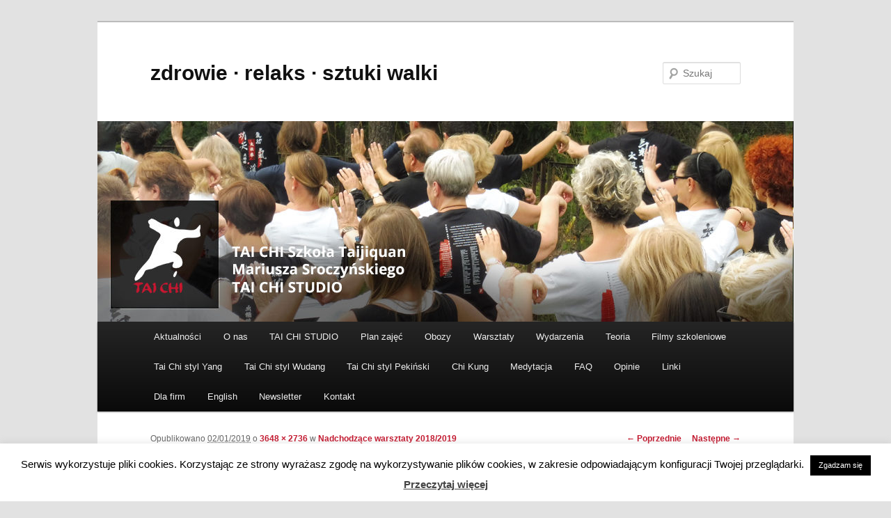

--- FILE ---
content_type: text/html; charset=UTF-8
request_url: https://szkolataichi.com/nadchodzace-warsztaty/olympus-digital-camera-5/
body_size: 15089
content:
<!DOCTYPE html>
<!--[if IE 6]>
<html id="ie6" lang="pl-PL">
<![endif]-->
<!--[if IE 7]>
<html id="ie7" lang="pl-PL">
<![endif]-->
<!--[if IE 8]>
<html id="ie8" lang="pl-PL">
<![endif]-->
<!--[if !(IE 6) & !(IE 7) & !(IE 8)]><!-->
<html lang="pl-PL">
<!--<![endif]-->
<head>
<meta charset="UTF-8" />
<meta name="viewport" content="width=device-width" />
<title>
OLYMPUS DIGITAL CAMERA - zdrowie ∙ relaks ∙ sztuki walkizdrowie   ∙   relaks   ∙   sztuki walki	</title>
<link rel="profile" href="https://gmpg.org/xfn/11" />
<link rel="stylesheet" type="text/css" media="all" href="https://taichistudio.pl/wp-content/themes/twentyeleven/style.css?ver=20190507" />
<link rel="pingback" href="https://taichistudio.pl/xmlrpc.php">
<!--[if lt IE 9]>
<script src="https://taichistudio.pl/wp-content/themes/twentyeleven/js/html5.js?ver=3.7.0" type="text/javascript"></script>
<![endif]-->
<meta name='robots' content='index, follow, max-image-preview:large, max-snippet:-1, max-video-preview:-1' />

	<!-- This site is optimized with the Yoast SEO plugin v19.6.1 - https://yoast.com/wordpress/plugins/seo/ -->
	<link rel="canonical" href="https://taichistudio.pl/wp-content/uploads/2-3.jpg" />
	<meta property="og:locale" content="pl_PL" />
	<meta property="og:type" content="article" />
	<meta property="og:title" content="OLYMPUS DIGITAL CAMERA - zdrowie ∙ relaks ∙ sztuki walki" />
	<meta property="og:description" content="OLYMPUS DIGITAL CAMERA" />
	<meta property="og:url" content="https://taichistudio.pl/wp-content/uploads/2-3.jpg" />
	<meta property="og:site_name" content="zdrowie ∙ relaks ∙ sztuki walki" />
	<meta property="og:image" content="https://taichistudio.pl/wp-content/uploads/2-3-1024x768.jpg" />
	<meta property="og:image:width" content="1024" />
	<meta property="og:image:height" content="768" />
	<meta property="og:image:type" content="image/jpeg" />
	<meta name="twitter:card" content="summary" />
	<script type="application/ld+json" class="yoast-schema-graph">{"@context":"https://schema.org","@graph":[{"@type":"WebPage","@id":"https://taichistudio.pl/wp-content/uploads/2-3.jpg","url":"https://taichistudio.pl/wp-content/uploads/2-3.jpg","name":"OLYMPUS DIGITAL CAMERA - zdrowie ∙ relaks ∙ sztuki walki","isPartOf":{"@id":"https://szkolataichi.com/#website"},"primaryImageOfPage":{"@id":"https://taichistudio.pl/wp-content/uploads/2-3.jpg#primaryimage"},"image":{"@id":"https://taichistudio.pl/wp-content/uploads/2-3.jpg#primaryimage"},"thumbnailUrl":"https://taichistudio.pl/wp-content/uploads/2-3.jpg","datePublished":"2019-01-02T11:10:28+00:00","dateModified":"2019-01-02T11:10:28+00:00","breadcrumb":{"@id":"https://taichistudio.pl/wp-content/uploads/2-3.jpg#breadcrumb"},"inLanguage":"pl-PL","potentialAction":[{"@type":"ReadAction","target":["https://taichistudio.pl/wp-content/uploads/2-3.jpg"]}]},{"@type":"ImageObject","inLanguage":"pl-PL","@id":"https://taichistudio.pl/wp-content/uploads/2-3.jpg#primaryimage","url":"https://taichistudio.pl/wp-content/uploads/2-3.jpg","contentUrl":"https://taichistudio.pl/wp-content/uploads/2-3.jpg","width":3648,"height":2736,"caption":"OLYMPUS DIGITAL CAMERA"},{"@type":"BreadcrumbList","@id":"https://taichistudio.pl/wp-content/uploads/2-3.jpg#breadcrumb","itemListElement":[{"@type":"ListItem","position":1,"name":"Strona główna","item":"https://szkolataichi.com/"},{"@type":"ListItem","position":2,"name":"Nadchodzące warsztaty 2018/2019","item":"https://szkolataichi.com/nadchodzace-warsztaty/"},{"@type":"ListItem","position":3,"name":"OLYMPUS DIGITAL CAMERA"}]},{"@type":"WebSite","@id":"https://szkolataichi.com/#website","url":"https://szkolataichi.com/","name":"zdrowie ∙ relaks ∙ sztuki walki","description":"","potentialAction":[{"@type":"SearchAction","target":{"@type":"EntryPoint","urlTemplate":"https://szkolataichi.com/?s={search_term_string}"},"query-input":"required name=search_term_string"}],"inLanguage":"pl-PL"}]}</script>
	<!-- / Yoast SEO plugin. -->


<link rel='dns-prefetch' href='//taichistudio.pl' />
<link rel='dns-prefetch' href='//cdnjs.cloudflare.com' />
<link rel='dns-prefetch' href='//s.w.org' />
<link rel="alternate" type="application/rss+xml" title="zdrowie   ∙   relaks   ∙   sztuki walki &raquo; Kanał z wpisami" href="https://szkolataichi.com/feed/" />
<link rel="alternate" type="application/rss+xml" title="zdrowie   ∙   relaks   ∙   sztuki walki &raquo; Kanał z komentarzami" href="https://szkolataichi.com/comments/feed/" />
<script type="text/javascript">
window._wpemojiSettings = {"baseUrl":"https:\/\/s.w.org\/images\/core\/emoji\/14.0.0\/72x72\/","ext":".png","svgUrl":"https:\/\/s.w.org\/images\/core\/emoji\/14.0.0\/svg\/","svgExt":".svg","source":{"concatemoji":"https:\/\/taichistudio.pl\/wp-includes\/js\/wp-emoji-release.min.js?ver=6.0.1"}};
/*! This file is auto-generated */
!function(e,a,t){var n,r,o,i=a.createElement("canvas"),p=i.getContext&&i.getContext("2d");function s(e,t){var a=String.fromCharCode,e=(p.clearRect(0,0,i.width,i.height),p.fillText(a.apply(this,e),0,0),i.toDataURL());return p.clearRect(0,0,i.width,i.height),p.fillText(a.apply(this,t),0,0),e===i.toDataURL()}function c(e){var t=a.createElement("script");t.src=e,t.defer=t.type="text/javascript",a.getElementsByTagName("head")[0].appendChild(t)}for(o=Array("flag","emoji"),t.supports={everything:!0,everythingExceptFlag:!0},r=0;r<o.length;r++)t.supports[o[r]]=function(e){if(!p||!p.fillText)return!1;switch(p.textBaseline="top",p.font="600 32px Arial",e){case"flag":return s([127987,65039,8205,9895,65039],[127987,65039,8203,9895,65039])?!1:!s([55356,56826,55356,56819],[55356,56826,8203,55356,56819])&&!s([55356,57332,56128,56423,56128,56418,56128,56421,56128,56430,56128,56423,56128,56447],[55356,57332,8203,56128,56423,8203,56128,56418,8203,56128,56421,8203,56128,56430,8203,56128,56423,8203,56128,56447]);case"emoji":return!s([129777,127995,8205,129778,127999],[129777,127995,8203,129778,127999])}return!1}(o[r]),t.supports.everything=t.supports.everything&&t.supports[o[r]],"flag"!==o[r]&&(t.supports.everythingExceptFlag=t.supports.everythingExceptFlag&&t.supports[o[r]]);t.supports.everythingExceptFlag=t.supports.everythingExceptFlag&&!t.supports.flag,t.DOMReady=!1,t.readyCallback=function(){t.DOMReady=!0},t.supports.everything||(n=function(){t.readyCallback()},a.addEventListener?(a.addEventListener("DOMContentLoaded",n,!1),e.addEventListener("load",n,!1)):(e.attachEvent("onload",n),a.attachEvent("onreadystatechange",function(){"complete"===a.readyState&&t.readyCallback()})),(e=t.source||{}).concatemoji?c(e.concatemoji):e.wpemoji&&e.twemoji&&(c(e.twemoji),c(e.wpemoji)))}(window,document,window._wpemojiSettings);
</script>
<style type="text/css">
img.wp-smiley,
img.emoji {
	display: inline !important;
	border: none !important;
	box-shadow: none !important;
	height: 1em !important;
	width: 1em !important;
	margin: 0 0.07em !important;
	vertical-align: -0.1em !important;
	background: none !important;
	padding: 0 !important;
}
</style>
	<link rel='stylesheet' id='cnss_font_awesome_css-css'  href='https://taichistudio.pl/wp-content/plugins/easy-social-icons/css/font-awesome/css/all.min.css?ver=6.7.2' type='text/css' media='all' />
<link rel='stylesheet' id='cnss_font_awesome_v4_shims-css'  href='https://taichistudio.pl/wp-content/plugins/easy-social-icons/css/font-awesome/css/v4-shims.min.css?ver=6.7.2' type='text/css' media='all' />
<link rel='stylesheet' id='cnss_css-css'  href='https://taichistudio.pl/wp-content/plugins/easy-social-icons/css/cnss.css?ver=1.0' type='text/css' media='all' />
<link rel='stylesheet' id='cnss_share_css-css'  href='https://taichistudio.pl/wp-content/plugins/easy-social-icons/css/share.css?ver=1.0' type='text/css' media='all' />
<link rel='stylesheet' id='wp-block-library-css'  href='https://taichistudio.pl/wp-includes/css/dist/block-library/style.min.css?ver=6.0.1' type='text/css' media='all' />
<style id='wp-block-library-theme-inline-css' type='text/css'>
.wp-block-audio figcaption{color:#555;font-size:13px;text-align:center}.is-dark-theme .wp-block-audio figcaption{color:hsla(0,0%,100%,.65)}.wp-block-code{border:1px solid #ccc;border-radius:4px;font-family:Menlo,Consolas,monaco,monospace;padding:.8em 1em}.wp-block-embed figcaption{color:#555;font-size:13px;text-align:center}.is-dark-theme .wp-block-embed figcaption{color:hsla(0,0%,100%,.65)}.blocks-gallery-caption{color:#555;font-size:13px;text-align:center}.is-dark-theme .blocks-gallery-caption{color:hsla(0,0%,100%,.65)}.wp-block-image figcaption{color:#555;font-size:13px;text-align:center}.is-dark-theme .wp-block-image figcaption{color:hsla(0,0%,100%,.65)}.wp-block-pullquote{border-top:4px solid;border-bottom:4px solid;margin-bottom:1.75em;color:currentColor}.wp-block-pullquote__citation,.wp-block-pullquote cite,.wp-block-pullquote footer{color:currentColor;text-transform:uppercase;font-size:.8125em;font-style:normal}.wp-block-quote{border-left:.25em solid;margin:0 0 1.75em;padding-left:1em}.wp-block-quote cite,.wp-block-quote footer{color:currentColor;font-size:.8125em;position:relative;font-style:normal}.wp-block-quote.has-text-align-right{border-left:none;border-right:.25em solid;padding-left:0;padding-right:1em}.wp-block-quote.has-text-align-center{border:none;padding-left:0}.wp-block-quote.is-large,.wp-block-quote.is-style-large,.wp-block-quote.is-style-plain{border:none}.wp-block-search .wp-block-search__label{font-weight:700}:where(.wp-block-group.has-background){padding:1.25em 2.375em}.wp-block-separator.has-css-opacity{opacity:.4}.wp-block-separator{border:none;border-bottom:2px solid;margin-left:auto;margin-right:auto}.wp-block-separator.has-alpha-channel-opacity{opacity:1}.wp-block-separator:not(.is-style-wide):not(.is-style-dots){width:100px}.wp-block-separator.has-background:not(.is-style-dots){border-bottom:none;height:1px}.wp-block-separator.has-background:not(.is-style-wide):not(.is-style-dots){height:2px}.wp-block-table thead{border-bottom:3px solid}.wp-block-table tfoot{border-top:3px solid}.wp-block-table td,.wp-block-table th{padding:.5em;border:1px solid;word-break:normal}.wp-block-table figcaption{color:#555;font-size:13px;text-align:center}.is-dark-theme .wp-block-table figcaption{color:hsla(0,0%,100%,.65)}.wp-block-video figcaption{color:#555;font-size:13px;text-align:center}.is-dark-theme .wp-block-video figcaption{color:hsla(0,0%,100%,.65)}.wp-block-template-part.has-background{padding:1.25em 2.375em;margin-top:0;margin-bottom:0}
</style>
<style id='global-styles-inline-css' type='text/css'>
body{--wp--preset--color--black: #000;--wp--preset--color--cyan-bluish-gray: #abb8c3;--wp--preset--color--white: #fff;--wp--preset--color--pale-pink: #f78da7;--wp--preset--color--vivid-red: #cf2e2e;--wp--preset--color--luminous-vivid-orange: #ff6900;--wp--preset--color--luminous-vivid-amber: #fcb900;--wp--preset--color--light-green-cyan: #7bdcb5;--wp--preset--color--vivid-green-cyan: #00d084;--wp--preset--color--pale-cyan-blue: #8ed1fc;--wp--preset--color--vivid-cyan-blue: #0693e3;--wp--preset--color--vivid-purple: #9b51e0;--wp--preset--color--blue: #1982d1;--wp--preset--color--dark-gray: #373737;--wp--preset--color--medium-gray: #666;--wp--preset--color--light-gray: #e2e2e2;--wp--preset--gradient--vivid-cyan-blue-to-vivid-purple: linear-gradient(135deg,rgba(6,147,227,1) 0%,rgb(155,81,224) 100%);--wp--preset--gradient--light-green-cyan-to-vivid-green-cyan: linear-gradient(135deg,rgb(122,220,180) 0%,rgb(0,208,130) 100%);--wp--preset--gradient--luminous-vivid-amber-to-luminous-vivid-orange: linear-gradient(135deg,rgba(252,185,0,1) 0%,rgba(255,105,0,1) 100%);--wp--preset--gradient--luminous-vivid-orange-to-vivid-red: linear-gradient(135deg,rgba(255,105,0,1) 0%,rgb(207,46,46) 100%);--wp--preset--gradient--very-light-gray-to-cyan-bluish-gray: linear-gradient(135deg,rgb(238,238,238) 0%,rgb(169,184,195) 100%);--wp--preset--gradient--cool-to-warm-spectrum: linear-gradient(135deg,rgb(74,234,220) 0%,rgb(151,120,209) 20%,rgb(207,42,186) 40%,rgb(238,44,130) 60%,rgb(251,105,98) 80%,rgb(254,248,76) 100%);--wp--preset--gradient--blush-light-purple: linear-gradient(135deg,rgb(255,206,236) 0%,rgb(152,150,240) 100%);--wp--preset--gradient--blush-bordeaux: linear-gradient(135deg,rgb(254,205,165) 0%,rgb(254,45,45) 50%,rgb(107,0,62) 100%);--wp--preset--gradient--luminous-dusk: linear-gradient(135deg,rgb(255,203,112) 0%,rgb(199,81,192) 50%,rgb(65,88,208) 100%);--wp--preset--gradient--pale-ocean: linear-gradient(135deg,rgb(255,245,203) 0%,rgb(182,227,212) 50%,rgb(51,167,181) 100%);--wp--preset--gradient--electric-grass: linear-gradient(135deg,rgb(202,248,128) 0%,rgb(113,206,126) 100%);--wp--preset--gradient--midnight: linear-gradient(135deg,rgb(2,3,129) 0%,rgb(40,116,252) 100%);--wp--preset--duotone--dark-grayscale: url('#wp-duotone-dark-grayscale');--wp--preset--duotone--grayscale: url('#wp-duotone-grayscale');--wp--preset--duotone--purple-yellow: url('#wp-duotone-purple-yellow');--wp--preset--duotone--blue-red: url('#wp-duotone-blue-red');--wp--preset--duotone--midnight: url('#wp-duotone-midnight');--wp--preset--duotone--magenta-yellow: url('#wp-duotone-magenta-yellow');--wp--preset--duotone--purple-green: url('#wp-duotone-purple-green');--wp--preset--duotone--blue-orange: url('#wp-duotone-blue-orange');--wp--preset--font-size--small: 13px;--wp--preset--font-size--medium: 20px;--wp--preset--font-size--large: 36px;--wp--preset--font-size--x-large: 42px;}.has-black-color{color: var(--wp--preset--color--black) !important;}.has-cyan-bluish-gray-color{color: var(--wp--preset--color--cyan-bluish-gray) !important;}.has-white-color{color: var(--wp--preset--color--white) !important;}.has-pale-pink-color{color: var(--wp--preset--color--pale-pink) !important;}.has-vivid-red-color{color: var(--wp--preset--color--vivid-red) !important;}.has-luminous-vivid-orange-color{color: var(--wp--preset--color--luminous-vivid-orange) !important;}.has-luminous-vivid-amber-color{color: var(--wp--preset--color--luminous-vivid-amber) !important;}.has-light-green-cyan-color{color: var(--wp--preset--color--light-green-cyan) !important;}.has-vivid-green-cyan-color{color: var(--wp--preset--color--vivid-green-cyan) !important;}.has-pale-cyan-blue-color{color: var(--wp--preset--color--pale-cyan-blue) !important;}.has-vivid-cyan-blue-color{color: var(--wp--preset--color--vivid-cyan-blue) !important;}.has-vivid-purple-color{color: var(--wp--preset--color--vivid-purple) !important;}.has-black-background-color{background-color: var(--wp--preset--color--black) !important;}.has-cyan-bluish-gray-background-color{background-color: var(--wp--preset--color--cyan-bluish-gray) !important;}.has-white-background-color{background-color: var(--wp--preset--color--white) !important;}.has-pale-pink-background-color{background-color: var(--wp--preset--color--pale-pink) !important;}.has-vivid-red-background-color{background-color: var(--wp--preset--color--vivid-red) !important;}.has-luminous-vivid-orange-background-color{background-color: var(--wp--preset--color--luminous-vivid-orange) !important;}.has-luminous-vivid-amber-background-color{background-color: var(--wp--preset--color--luminous-vivid-amber) !important;}.has-light-green-cyan-background-color{background-color: var(--wp--preset--color--light-green-cyan) !important;}.has-vivid-green-cyan-background-color{background-color: var(--wp--preset--color--vivid-green-cyan) !important;}.has-pale-cyan-blue-background-color{background-color: var(--wp--preset--color--pale-cyan-blue) !important;}.has-vivid-cyan-blue-background-color{background-color: var(--wp--preset--color--vivid-cyan-blue) !important;}.has-vivid-purple-background-color{background-color: var(--wp--preset--color--vivid-purple) !important;}.has-black-border-color{border-color: var(--wp--preset--color--black) !important;}.has-cyan-bluish-gray-border-color{border-color: var(--wp--preset--color--cyan-bluish-gray) !important;}.has-white-border-color{border-color: var(--wp--preset--color--white) !important;}.has-pale-pink-border-color{border-color: var(--wp--preset--color--pale-pink) !important;}.has-vivid-red-border-color{border-color: var(--wp--preset--color--vivid-red) !important;}.has-luminous-vivid-orange-border-color{border-color: var(--wp--preset--color--luminous-vivid-orange) !important;}.has-luminous-vivid-amber-border-color{border-color: var(--wp--preset--color--luminous-vivid-amber) !important;}.has-light-green-cyan-border-color{border-color: var(--wp--preset--color--light-green-cyan) !important;}.has-vivid-green-cyan-border-color{border-color: var(--wp--preset--color--vivid-green-cyan) !important;}.has-pale-cyan-blue-border-color{border-color: var(--wp--preset--color--pale-cyan-blue) !important;}.has-vivid-cyan-blue-border-color{border-color: var(--wp--preset--color--vivid-cyan-blue) !important;}.has-vivid-purple-border-color{border-color: var(--wp--preset--color--vivid-purple) !important;}.has-vivid-cyan-blue-to-vivid-purple-gradient-background{background: var(--wp--preset--gradient--vivid-cyan-blue-to-vivid-purple) !important;}.has-light-green-cyan-to-vivid-green-cyan-gradient-background{background: var(--wp--preset--gradient--light-green-cyan-to-vivid-green-cyan) !important;}.has-luminous-vivid-amber-to-luminous-vivid-orange-gradient-background{background: var(--wp--preset--gradient--luminous-vivid-amber-to-luminous-vivid-orange) !important;}.has-luminous-vivid-orange-to-vivid-red-gradient-background{background: var(--wp--preset--gradient--luminous-vivid-orange-to-vivid-red) !important;}.has-very-light-gray-to-cyan-bluish-gray-gradient-background{background: var(--wp--preset--gradient--very-light-gray-to-cyan-bluish-gray) !important;}.has-cool-to-warm-spectrum-gradient-background{background: var(--wp--preset--gradient--cool-to-warm-spectrum) !important;}.has-blush-light-purple-gradient-background{background: var(--wp--preset--gradient--blush-light-purple) !important;}.has-blush-bordeaux-gradient-background{background: var(--wp--preset--gradient--blush-bordeaux) !important;}.has-luminous-dusk-gradient-background{background: var(--wp--preset--gradient--luminous-dusk) !important;}.has-pale-ocean-gradient-background{background: var(--wp--preset--gradient--pale-ocean) !important;}.has-electric-grass-gradient-background{background: var(--wp--preset--gradient--electric-grass) !important;}.has-midnight-gradient-background{background: var(--wp--preset--gradient--midnight) !important;}.has-small-font-size{font-size: var(--wp--preset--font-size--small) !important;}.has-medium-font-size{font-size: var(--wp--preset--font-size--medium) !important;}.has-large-font-size{font-size: var(--wp--preset--font-size--large) !important;}.has-x-large-font-size{font-size: var(--wp--preset--font-size--x-large) !important;}
</style>
<link rel='stylesheet' id='contact-form-7-css'  href='https://taichistudio.pl/wp-content/plugins/contact-form-7/includes/css/styles.css?ver=5.6.3' type='text/css' media='all' />
<link rel='stylesheet' id='cookie-law-info-css'  href='https://taichistudio.pl/wp-content/plugins/cookie-law-info/legacy/public/css/cookie-law-info-public.css?ver=3.3.2' type='text/css' media='all' />
<link rel='stylesheet' id='cookie-law-info-gdpr-css'  href='https://taichistudio.pl/wp-content/plugins/cookie-law-info/legacy/public/css/cookie-law-info-gdpr.css?ver=3.3.2' type='text/css' media='all' />
<link rel='stylesheet' id='font-awesome-css'  href='//cdnjs.cloudflare.com/ajax/libs/font-awesome/4.3.0/css/font-awesome.min.css?ver=6.0.1' type='text/css' media='all' />
<link rel='stylesheet' id='wp-to-top-css'  href='https://taichistudio.pl/wp-content/plugins/wp-to-top/css/wp-to-top.css?ver=6.0.1' type='text/css' media='all' />
<style id='wp-to-top-inline-css' type='text/css'>
.wp-to-top {
		background: #000;
		color: #fff; right: 10px; 
		font-size: 25px; 
		line-height: 25px; 
		}.wp-to-top:hover {
		color: #fff; 
		}
</style>
<link rel='stylesheet' id='mc4wp-form-basic-css'  href='https://taichistudio.pl/wp-content/plugins/mailchimp-for-wp/assets/css/form-basic.css?ver=4.8.8' type='text/css' media='all' />
<link rel='stylesheet' id='twentyeleven-block-style-css'  href='https://taichistudio.pl/wp-content/themes/twentyeleven/blocks.css?ver=20190102' type='text/css' media='all' />
<script type='text/javascript' src='https://taichistudio.pl/wp-includes/js/jquery/jquery.min.js?ver=3.6.0' id='jquery-core-js'></script>
<script type='text/javascript' src='https://taichistudio.pl/wp-includes/js/jquery/jquery-migrate.min.js?ver=3.3.2' id='jquery-migrate-js'></script>
<script type='text/javascript' src='https://taichistudio.pl/wp-content/plugins/easy-social-icons/js/cnss.js?ver=1.0' id='cnss_js-js'></script>
<script type='text/javascript' src='https://taichistudio.pl/wp-content/plugins/easy-social-icons/js/share.js?ver=1.0' id='cnss_share_js-js'></script>
<script type='text/javascript' id='cookie-law-info-js-extra'>
/* <![CDATA[ */
var Cli_Data = {"nn_cookie_ids":[],"cookielist":[],"non_necessary_cookies":[],"ccpaEnabled":"","ccpaRegionBased":"","ccpaBarEnabled":"","strictlyEnabled":["necessary","obligatoire"],"ccpaType":"gdpr","js_blocking":"","custom_integration":"","triggerDomRefresh":"","secure_cookies":""};
var cli_cookiebar_settings = {"animate_speed_hide":"500","animate_speed_show":"500","background":"#fff","border":"#444","border_on":"","button_1_button_colour":"#000","button_1_button_hover":"#000000","button_1_link_colour":"#fff","button_1_as_button":"1","button_1_new_win":"","button_2_button_colour":"#333","button_2_button_hover":"#292929","button_2_link_colour":"#444","button_2_as_button":"","button_2_hidebar":"1","button_3_button_colour":"#000","button_3_button_hover":"#000000","button_3_link_colour":"#fff","button_3_as_button":"1","button_3_new_win":"","button_4_button_colour":"#000","button_4_button_hover":"#000000","button_4_link_colour":"#fff","button_4_as_button":"1","button_7_button_colour":"#61a229","button_7_button_hover":"#4e8221","button_7_link_colour":"#fff","button_7_as_button":"1","button_7_new_win":"","font_family":"inherit","header_fix":"","notify_animate_hide":"1","notify_animate_show":"","notify_div_id":"#cookie-law-info-bar","notify_position_horizontal":"right","notify_position_vertical":"bottom","scroll_close":"","scroll_close_reload":"","accept_close_reload":"","reject_close_reload":"","showagain_tab":"","showagain_background":"#fff","showagain_border":"#000","showagain_div_id":"#cookie-law-info-again","showagain_x_position":"100px","text":"#000","show_once_yn":"","show_once":"10000","logging_on":"","as_popup":"","popup_overlay":"1","bar_heading_text":"","cookie_bar_as":"banner","popup_showagain_position":"bottom-right","widget_position":"left"};
var log_object = {"ajax_url":"https:\/\/taichistudio.pl\/wp-admin\/admin-ajax.php"};
/* ]]> */
</script>
<script type='text/javascript' src='https://taichistudio.pl/wp-content/plugins/cookie-law-info/legacy/public/js/cookie-law-info-public.js?ver=3.3.2' id='cookie-law-info-js'></script>
<link rel="https://api.w.org/" href="https://szkolataichi.com/wp-json/" /><link rel="alternate" type="application/json" href="https://szkolataichi.com/wp-json/wp/v2/media/4321" /><link rel='shortlink' href='https://szkolataichi.com/?p=4321' />
<link rel="alternate" type="application/json+oembed" href="https://szkolataichi.com/wp-json/oembed/1.0/embed?url=https%3A%2F%2Fszkolataichi.com%2Fnadchodzace-warsztaty%2Folympus-digital-camera-5%2F" />
<link rel="alternate" type="text/xml+oembed" href="https://szkolataichi.com/wp-json/oembed/1.0/embed?url=https%3A%2F%2Fszkolataichi.com%2Fnadchodzace-warsztaty%2Folympus-digital-camera-5%2F&#038;format=xml" />
<style type="text/css">
		ul.cnss-social-icon li.cn-fa-icon a:hover{color:#ffffff!important;}
		</style>	<style>
		/* Link color */
		a,
		#site-title a:focus,
		#site-title a:hover,
		#site-title a:active,
		.entry-title a:hover,
		.entry-title a:focus,
		.entry-title a:active,
		.widget_twentyeleven_ephemera .comments-link a:hover,
		section.recent-posts .other-recent-posts a[rel="bookmark"]:hover,
		section.recent-posts .other-recent-posts .comments-link a:hover,
		.format-image footer.entry-meta a:hover,
		#site-generator a:hover {
			color: #c4172e;
		}
		section.recent-posts .other-recent-posts .comments-link a:hover {
			border-color: #c4172e;
		}
		article.feature-image.small .entry-summary p a:hover,
		.entry-header .comments-link a:hover,
		.entry-header .comments-link a:focus,
		.entry-header .comments-link a:active,
		.feature-slider a.active {
			background-color: #c4172e;
		}
	</style>
	</head>

<body data-rsssl=1 class="attachment attachment-template-default attachmentid-4321 attachment-jpeg wp-embed-responsive single-author singular two-column right-sidebar">
<div class="skip-link"><a class="assistive-text" href="#content">Przeskocz do tekstu</a></div><svg xmlns="http://www.w3.org/2000/svg" viewBox="0 0 0 0" width="0" height="0" focusable="false" role="none" style="visibility: hidden; position: absolute; left: -9999px; overflow: hidden;" ><defs><filter id="wp-duotone-dark-grayscale"><feColorMatrix color-interpolation-filters="sRGB" type="matrix" values=" .299 .587 .114 0 0 .299 .587 .114 0 0 .299 .587 .114 0 0 .299 .587 .114 0 0 " /><feComponentTransfer color-interpolation-filters="sRGB" ><feFuncR type="table" tableValues="0 0.49803921568627" /><feFuncG type="table" tableValues="0 0.49803921568627" /><feFuncB type="table" tableValues="0 0.49803921568627" /><feFuncA type="table" tableValues="1 1" /></feComponentTransfer><feComposite in2="SourceGraphic" operator="in" /></filter></defs></svg><svg xmlns="http://www.w3.org/2000/svg" viewBox="0 0 0 0" width="0" height="0" focusable="false" role="none" style="visibility: hidden; position: absolute; left: -9999px; overflow: hidden;" ><defs><filter id="wp-duotone-grayscale"><feColorMatrix color-interpolation-filters="sRGB" type="matrix" values=" .299 .587 .114 0 0 .299 .587 .114 0 0 .299 .587 .114 0 0 .299 .587 .114 0 0 " /><feComponentTransfer color-interpolation-filters="sRGB" ><feFuncR type="table" tableValues="0 1" /><feFuncG type="table" tableValues="0 1" /><feFuncB type="table" tableValues="0 1" /><feFuncA type="table" tableValues="1 1" /></feComponentTransfer><feComposite in2="SourceGraphic" operator="in" /></filter></defs></svg><svg xmlns="http://www.w3.org/2000/svg" viewBox="0 0 0 0" width="0" height="0" focusable="false" role="none" style="visibility: hidden; position: absolute; left: -9999px; overflow: hidden;" ><defs><filter id="wp-duotone-purple-yellow"><feColorMatrix color-interpolation-filters="sRGB" type="matrix" values=" .299 .587 .114 0 0 .299 .587 .114 0 0 .299 .587 .114 0 0 .299 .587 .114 0 0 " /><feComponentTransfer color-interpolation-filters="sRGB" ><feFuncR type="table" tableValues="0.54901960784314 0.98823529411765" /><feFuncG type="table" tableValues="0 1" /><feFuncB type="table" tableValues="0.71764705882353 0.25490196078431" /><feFuncA type="table" tableValues="1 1" /></feComponentTransfer><feComposite in2="SourceGraphic" operator="in" /></filter></defs></svg><svg xmlns="http://www.w3.org/2000/svg" viewBox="0 0 0 0" width="0" height="0" focusable="false" role="none" style="visibility: hidden; position: absolute; left: -9999px; overflow: hidden;" ><defs><filter id="wp-duotone-blue-red"><feColorMatrix color-interpolation-filters="sRGB" type="matrix" values=" .299 .587 .114 0 0 .299 .587 .114 0 0 .299 .587 .114 0 0 .299 .587 .114 0 0 " /><feComponentTransfer color-interpolation-filters="sRGB" ><feFuncR type="table" tableValues="0 1" /><feFuncG type="table" tableValues="0 0.27843137254902" /><feFuncB type="table" tableValues="0.5921568627451 0.27843137254902" /><feFuncA type="table" tableValues="1 1" /></feComponentTransfer><feComposite in2="SourceGraphic" operator="in" /></filter></defs></svg><svg xmlns="http://www.w3.org/2000/svg" viewBox="0 0 0 0" width="0" height="0" focusable="false" role="none" style="visibility: hidden; position: absolute; left: -9999px; overflow: hidden;" ><defs><filter id="wp-duotone-midnight"><feColorMatrix color-interpolation-filters="sRGB" type="matrix" values=" .299 .587 .114 0 0 .299 .587 .114 0 0 .299 .587 .114 0 0 .299 .587 .114 0 0 " /><feComponentTransfer color-interpolation-filters="sRGB" ><feFuncR type="table" tableValues="0 0" /><feFuncG type="table" tableValues="0 0.64705882352941" /><feFuncB type="table" tableValues="0 1" /><feFuncA type="table" tableValues="1 1" /></feComponentTransfer><feComposite in2="SourceGraphic" operator="in" /></filter></defs></svg><svg xmlns="http://www.w3.org/2000/svg" viewBox="0 0 0 0" width="0" height="0" focusable="false" role="none" style="visibility: hidden; position: absolute; left: -9999px; overflow: hidden;" ><defs><filter id="wp-duotone-magenta-yellow"><feColorMatrix color-interpolation-filters="sRGB" type="matrix" values=" .299 .587 .114 0 0 .299 .587 .114 0 0 .299 .587 .114 0 0 .299 .587 .114 0 0 " /><feComponentTransfer color-interpolation-filters="sRGB" ><feFuncR type="table" tableValues="0.78039215686275 1" /><feFuncG type="table" tableValues="0 0.94901960784314" /><feFuncB type="table" tableValues="0.35294117647059 0.47058823529412" /><feFuncA type="table" tableValues="1 1" /></feComponentTransfer><feComposite in2="SourceGraphic" operator="in" /></filter></defs></svg><svg xmlns="http://www.w3.org/2000/svg" viewBox="0 0 0 0" width="0" height="0" focusable="false" role="none" style="visibility: hidden; position: absolute; left: -9999px; overflow: hidden;" ><defs><filter id="wp-duotone-purple-green"><feColorMatrix color-interpolation-filters="sRGB" type="matrix" values=" .299 .587 .114 0 0 .299 .587 .114 0 0 .299 .587 .114 0 0 .299 .587 .114 0 0 " /><feComponentTransfer color-interpolation-filters="sRGB" ><feFuncR type="table" tableValues="0.65098039215686 0.40392156862745" /><feFuncG type="table" tableValues="0 1" /><feFuncB type="table" tableValues="0.44705882352941 0.4" /><feFuncA type="table" tableValues="1 1" /></feComponentTransfer><feComposite in2="SourceGraphic" operator="in" /></filter></defs></svg><svg xmlns="http://www.w3.org/2000/svg" viewBox="0 0 0 0" width="0" height="0" focusable="false" role="none" style="visibility: hidden; position: absolute; left: -9999px; overflow: hidden;" ><defs><filter id="wp-duotone-blue-orange"><feColorMatrix color-interpolation-filters="sRGB" type="matrix" values=" .299 .587 .114 0 0 .299 .587 .114 0 0 .299 .587 .114 0 0 .299 .587 .114 0 0 " /><feComponentTransfer color-interpolation-filters="sRGB" ><feFuncR type="table" tableValues="0.098039215686275 1" /><feFuncG type="table" tableValues="0 0.66274509803922" /><feFuncB type="table" tableValues="0.84705882352941 0.41960784313725" /><feFuncA type="table" tableValues="1 1" /></feComponentTransfer><feComposite in2="SourceGraphic" operator="in" /></filter></defs></svg><div id="page" class="hfeed">
	<header id="branding">
			<hgroup>
				<h1 id="site-title"><span><a href="https://szkolataichi.com/" rel="home">zdrowie   ∙   relaks   ∙   sztuki walki</a></span></h1>
				<h2 id="site-description"></h2>
			</hgroup>

						<a href="https://szkolataichi.com/">
									<img src="https://taichistudio.pl/wp-content/uploads/cropped-baner-1000x288-2017v1.jpg" width="1000" height="288" alt="zdrowie   ∙   relaks   ∙   sztuki walki" />
								</a>
			
									<form method="get" id="searchform" action="https://szkolataichi.com/">
		<label for="s" class="assistive-text">Szukaj</label>
		<input type="text" class="field" name="s" id="s" placeholder="Szukaj" />
		<input type="submit" class="submit" name="submit" id="searchsubmit" value="Szukaj" />
	</form>
			
			<nav id="access">
				<h3 class="assistive-text">Główne menu</h3>
				<div class="menu-menu-1-container"><ul id="menu-menu-1" class="menu"><li id="menu-item-1193" class="menu-item menu-item-type-post_type menu-item-object-page menu-item-1193"><a href="https://szkolataichi.com/aktualnosci-2/">Aktualności</a></li>
<li id="menu-item-958" class="menu-item menu-item-type-post_type menu-item-object-page menu-item-has-children menu-item-958"><a href="https://szkolataichi.com/o-nas-3/">O nas</a>
<ul class="sub-menu">
	<li id="menu-item-289" class="menu-item menu-item-type-post_type menu-item-object-page menu-item-289"><a href="https://szkolataichi.com/szkola/">Szkoła</a></li>
	<li id="menu-item-284" class="menu-item menu-item-type-post_type menu-item-object-page menu-item-284"><a href="https://szkolataichi.com/mariusz-sroczynskii/">Mariusz Sroczyński</a></li>
	<li id="menu-item-648" class="menu-item menu-item-type-post_type menu-item-object-page menu-item-648"><a href="https://szkolataichi.com/kamila-jagiello/">Kamila Jagiełło</a></li>
	<li id="menu-item-2376" class="menu-item menu-item-type-post_type menu-item-object-page menu-item-2376"><a href="https://szkolataichi.com/grupa-egzaminacyjna/">Grupa Egzaminacyjna</a></li>
	<li id="menu-item-123" class="menu-item menu-item-type-post_type menu-item-object-page menu-item-123"><a href="https://szkolataichi.com/uczniowie/">Uczniowie</a></li>
	<li id="menu-item-36" class="menu-item menu-item-type-post_type menu-item-object-page menu-item-36"><a href="https://szkolataichi.com/historia/">Historia Szkoły</a></li>
	<li id="menu-item-520" class="menu-item menu-item-type-post_type menu-item-object-page menu-item-520"><a href="https://szkolataichi.com/szkola-w-mediach/">Szkoła w mediach</a></li>
	<li id="menu-item-1820" class="menu-item menu-item-type-post_type menu-item-object-page menu-item-1820"><a href="https://szkolataichi.com/regulamin/">Regulamin</a></li>
	<li id="menu-item-24" class="menu-item menu-item-type-post_type menu-item-object-page menu-item-24"><a href="https://szkolataichi.com/o-nas/">Logo</a></li>
	<li id="menu-item-1241" class="menu-item menu-item-type-post_type menu-item-object-page menu-item-1241"><a href="https://szkolataichi.com/tai-chi-my-style/">TAI CHI my style!</a></li>
</ul>
</li>
<li id="menu-item-419" class="menu-item menu-item-type-post_type menu-item-object-page menu-item-419"><a href="https://szkolataichi.com/taichistudio/">TAI CHI STUDIO</a></li>
<li id="menu-item-3198" class="menu-item menu-item-type-custom menu-item-object-custom menu-item-has-children menu-item-3198"><a href="#">Plan zajęć</a>
<ul class="sub-menu">
	<li id="menu-item-101" class="menu-item menu-item-type-post_type menu-item-object-page menu-item-101"><a href="https://szkolataichi.com/plan-zajec/">Plan zajęć 2025/2026</a></li>
	<li id="menu-item-488" class="menu-item menu-item-type-post_type menu-item-object-page menu-item-488"><a href="https://szkolataichi.com/cennik/">Opłaty za zajęcia</a></li>
	<li id="menu-item-783" class="menu-item menu-item-type-post_type menu-item-object-page menu-item-783"><a href="https://szkolataichi.com/program-treningowy/">Program treningowy</a></li>
	<li id="menu-item-1612" class="menu-item menu-item-type-post_type menu-item-object-page menu-item-1612"><a href="https://szkolataichi.com/gdzie-cwiczymy/">Gdzie ćwiczymy</a></li>
	<li id="menu-item-627" class="menu-item menu-item-type-post_type menu-item-object-page menu-item-627"><a href="https://szkolataichi.com/wakacyjne-treningi-w-plenerze/">Treningi wakacyjne</a></li>
	<li id="menu-item-210" class="menu-item menu-item-type-post_type menu-item-object-page menu-item-210"><a href="https://szkolataichi.com/otwarte-treningi/">Treningi otwarte</a></li>
	<li id="menu-item-247" class="menu-item menu-item-type-post_type menu-item-object-page menu-item-247"><a href="https://szkolataichi.com/trening-w-miejscu-pracy/">Trening w miejscu pracy</a></li>
</ul>
</li>
<li id="menu-item-1505" class="menu-item menu-item-type-custom menu-item-object-custom menu-item-has-children menu-item-1505"><a href="#">Obozy</a>
<ul class="sub-menu">
	<li id="menu-item-5348" class="menu-item menu-item-type-post_type menu-item-object-page menu-item-5348"><a href="https://szkolataichi.com/o-obozach/">O obozach</a></li>
	<li id="menu-item-5347" class="menu-item menu-item-type-post_type menu-item-object-page menu-item-5347"><a href="https://szkolataichi.com/materialy-szkoleniowe/">Materiały szkoleniowe</a></li>
	<li id="menu-item-5346" class="menu-item menu-item-type-post_type menu-item-object-page menu-item-5346"><a href="https://szkolataichi.com/kadra-obozowa/">Kadra obozowa</a></li>
	<li id="menu-item-6287" class="menu-item menu-item-type-post_type menu-item-object-page menu-item-6287"><a href="https://szkolataichi.com/obozy-2026-terminy/">Obozy 2026 – TERMINY</a></li>
	<li id="menu-item-1994" class="menu-item menu-item-type-post_type menu-item-object-page menu-item-1994"><a href="https://szkolataichi.com/opinie-uczestnikow-obozow/">Opinie po obozach</a></li>
	<li id="menu-item-6137" class="menu-item menu-item-type-post_type menu-item-object-page menu-item-6137"><a href="https://szkolataichi.com/oboz-tai-chi-lipiec-2025/">Obóz 2025 podsumowanie</a></li>
	<li id="menu-item-6138" class="menu-item menu-item-type-post_type menu-item-object-page menu-item-6138"><a href="https://szkolataichi.com/oboz-wudang-czerwiec-2025/">Obóz Wudang 2025 podsumowanie</a></li>
	<li id="menu-item-5862" class="menu-item menu-item-type-post_type menu-item-object-page menu-item-5862"><a href="https://szkolataichi.com/oboz-tai-chi-sierpien-2024/">Obóz Wudang 2024 podsumowanie</a></li>
	<li id="menu-item-5863" class="menu-item menu-item-type-post_type menu-item-object-page menu-item-5863"><a href="https://szkolataichi.com/oboz-tai-chi-lipiec-2024/">Obóz 2024 podsumowanie</a></li>
	<li id="menu-item-5726" class="menu-item menu-item-type-post_type menu-item-object-page menu-item-5726"><a href="https://szkolataichi.com/oboz-wudang-2023-podsumowanie/">Obóz Wudang 2023 podsumowanie</a></li>
	<li id="menu-item-5724" class="menu-item menu-item-type-post_type menu-item-object-page menu-item-5724"><a href="https://szkolataichi.com/oboz-2023/">Obóz 2023 podsumowanie</a></li>
	<li id="menu-item-5359" class="menu-item menu-item-type-post_type menu-item-object-page menu-item-5359"><a href="https://szkolataichi.com/oboz-2022/">Obóz 2022 podsumowanie</a></li>
	<li id="menu-item-5244" class="menu-item menu-item-type-post_type menu-item-object-page menu-item-5244"><a href="https://szkolataichi.com/oboz-2021-termin/">Obóz 2021 podsumowanie</a></li>
	<li id="menu-item-4771" class="menu-item menu-item-type-post_type menu-item-object-page menu-item-4771"><a href="https://szkolataichi.com/oboz-tai-chi-2020/">Obóz 2020 podsumowanie</a></li>
	<li id="menu-item-4600" class="menu-item menu-item-type-post_type menu-item-object-page menu-item-4600"><a href="https://szkolataichi.com/oboz-tai-chi-2019/">Obóz 2019 podsumowanie</a></li>
	<li id="menu-item-3129" class="menu-item menu-item-type-post_type menu-item-object-page menu-item-3129"><a href="https://szkolataichi.com/oboz-2018/">Obóz 2018 podsumowanie</a></li>
	<li id="menu-item-2355" class="menu-item menu-item-type-post_type menu-item-object-page menu-item-2355"><a href="https://szkolataichi.com/oboz-2017/">Obóz 2017 podsumowanie</a></li>
	<li id="menu-item-1449" class="menu-item menu-item-type-post_type menu-item-object-page menu-item-1449"><a href="https://szkolataichi.com/oboz-2016/">Obóz 2016 podsumowanie</a></li>
	<li id="menu-item-233" class="menu-item menu-item-type-post_type menu-item-object-page menu-item-233"><a href="https://szkolataichi.com/oboztaichi2015/">Obóz 2015 podsumowanie</a></li>
	<li id="menu-item-160" class="menu-item menu-item-type-post_type menu-item-object-page menu-item-160"><a href="https://szkolataichi.com/obozy-letnie-naszej-szkoly/">Ogólnie o naszych obozach</a></li>
	<li id="menu-item-6255" class="menu-item menu-item-type-post_type menu-item-object-page menu-item-6255"><a href="https://szkolataichi.com/pierwsza-czesc-obozu/">Pierwsza część obozu 2025</a></li>
	<li id="menu-item-6254" class="menu-item menu-item-type-post_type menu-item-object-page menu-item-6254"><a href="https://szkolataichi.com/druga-czesc-obozu/">Druga część obozu 2025</a></li>
	<li id="menu-item-6253" class="menu-item menu-item-type-post_type menu-item-object-page menu-item-6253"><a href="https://szkolataichi.com/caly-oboz-2025/">Cały obóz 2025</a></li>
</ul>
</li>
<li id="menu-item-1504" class="menu-item menu-item-type-custom menu-item-object-custom menu-item-has-children menu-item-1504"><a href="#">Warsztaty</a>
<ul class="sub-menu">
	<li id="menu-item-772" class="menu-item menu-item-type-post_type menu-item-object-page menu-item-772"><a href="https://szkolataichi.com/warsztaty-i-seminaria/">O warsztatach</a></li>
	<li id="menu-item-1695" class="menu-item menu-item-type-post_type menu-item-object-page menu-item-1695"><a href="https://szkolataichi.com/kalendarz-warsztatow/">Kalendarz warsztatów</a></li>
</ul>
</li>
<li id="menu-item-407" class="menu-item menu-item-type-custom menu-item-object-custom menu-item-has-children menu-item-407"><a href="#">Wydarzenia</a>
<ul class="sub-menu">
	<li id="menu-item-3406" class="menu-item menu-item-type-post_type menu-item-object-page menu-item-3406"><a href="https://szkolataichi.com/wydarzenia_szkoly/">Wydarzenia Szkoły</a></li>
	<li id="menu-item-180" class="menu-item menu-item-type-post_type menu-item-object-page menu-item-180"><a href="https://szkolataichi.com/swiatowe-dni-tai-chi/">Światowy Dzień Tai Chi</a></li>
	<li id="menu-item-256" class="menu-item menu-item-type-post_type menu-item-object-page menu-item-256"><a href="https://szkolataichi.com/chinski-nowy-rok/">Chiński Nowy Rok</a></li>
	<li id="menu-item-253" class="menu-item menu-item-type-post_type menu-item-object-page menu-item-253"><a href="https://szkolataichi.com/pokazy/">Pokazy</a></li>
	<li id="menu-item-250" class="menu-item menu-item-type-post_type menu-item-object-page menu-item-250"><a href="https://szkolataichi.com/dzialalnosc-charytatywna/">Charytatywnie</a></li>
</ul>
</li>
<li id="menu-item-408" class="menu-item menu-item-type-custom menu-item-object-custom menu-item-has-children menu-item-408"><a href="#">Teoria</a>
<ul class="sub-menu">
	<li id="menu-item-1123" class="menu-item menu-item-type-custom menu-item-object-custom menu-item-has-children menu-item-1123"><a href="#">Tai Chi Chuan  ≫</a>
	<ul class="sub-menu">
		<li id="menu-item-142" class="menu-item menu-item-type-post_type menu-item-object-page menu-item-142"><a href="https://szkolataichi.com/tai-chi-chuan/">Co to jest Tai Chi Chuan?</a></li>
		<li id="menu-item-5729" class="menu-item menu-item-type-post_type menu-item-object-page menu-item-5729"><a href="https://szkolataichi.com/do-czego-sluza-formy-tai-chi/">Do czego służą Formy Tai Chi?</a></li>
		<li id="menu-item-1145" class="menu-item menu-item-type-post_type menu-item-object-page menu-item-1145"><a href="https://szkolataichi.com/dluga-forma-taijiquan-stylu-yang/">Długa forma Taijiquan stylu Yang</a></li>
		<li id="menu-item-1162" class="menu-item menu-item-type-post_type menu-item-object-page menu-item-1162"><a href="https://szkolataichi.com/tradycyjne-podejscie-do-nauki-taijiquan-w-stylu-yang/">Tradycyjne podejście do nauki Taijiquan w stylu Yang</a></li>
		<li id="menu-item-1179" class="menu-item menu-item-type-post_type menu-item-object-page menu-item-1179"><a href="https://szkolataichi.com/filozoficzno-poetyckie-ujecie-tai-chi-chuan/">Filozoficzno-poetyckie ujęcie Tai Chi Chuan</a></li>
		<li id="menu-item-2896" class="menu-item menu-item-type-post_type menu-item-object-page menu-item-2896"><a href="https://szkolataichi.com/powolnosc-spokoj-tai-chi/">Powolność i spokój w Tai Chi</a></li>
		<li id="menu-item-2901" class="menu-item menu-item-type-post_type menu-item-object-page menu-item-2901"><a href="https://szkolataichi.com/rozgrzewka-tai-chi/">Rozgrzewka w Tai Chi</a></li>
	</ul>
</li>
	<li id="menu-item-1137" class="menu-item menu-item-type-custom menu-item-object-custom menu-item-has-children menu-item-1137"><a href="#">Chi Kung  ≫</a>
	<ul class="sub-menu">
		<li id="menu-item-147" class="menu-item menu-item-type-post_type menu-item-object-page menu-item-147"><a href="https://szkolataichi.com/chi-kung/">Co to jest Chi Kung?</a></li>
	</ul>
</li>
	<li id="menu-item-1138" class="menu-item menu-item-type-custom menu-item-object-custom menu-item-has-children menu-item-1138"><a href="#">Medytacja  ≫</a>
	<ul class="sub-menu">
		<li id="menu-item-151" class="menu-item menu-item-type-post_type menu-item-object-page menu-item-151"><a href="https://szkolataichi.com/medytacja/">Co to jest Medytacja?</a></li>
	</ul>
</li>
	<li id="menu-item-1139" class="menu-item menu-item-type-custom menu-item-object-custom menu-item-has-children menu-item-1139"><a href="#">Tematy powiązane  ≫</a>
	<ul class="sub-menu">
		<li id="menu-item-754" class="menu-item menu-item-type-post_type menu-item-object-page menu-item-754"><a href="https://szkolataichi.com/etyka-i-filozofia-treningu-taiji/">Etyka i filozofia treningu – kodeks WUDE</a></li>
		<li id="menu-item-1926" class="menu-item menu-item-type-post_type menu-item-object-page menu-item-1926"><a href="https://szkolataichi.com/trening-taiji-w-kontekscie-ciazy/">Trening Taiji w kontekście ciąży</a></li>
		<li id="menu-item-3722" class="menu-item menu-item-type-post_type menu-item-object-page menu-item-3722"><a href="https://szkolataichi.com/ciekawe-artykuly/">Ciekawe artykuły</a></li>
	</ul>
</li>
	<li id="menu-item-1732" class="menu-item menu-item-type-custom menu-item-object-custom menu-item-has-children menu-item-1732"><a href="#">Prezentacje  ≫</a>
	<ul class="sub-menu">
		<li id="menu-item-4471" class="menu-item menu-item-type-post_type menu-item-object-page menu-item-4471"><a href="https://szkolataichi.com/prognozy-na-rok-ziemnej-swini-2019/">Prognozy na rok Ziemnej Świni 2019</a></li>
		<li id="menu-item-4470" class="menu-item menu-item-type-post_type menu-item-object-page menu-item-4470"><a href="https://szkolataichi.com/emocje-w-klasycznej-medycynie-chinskiej/">Emocje w Klasycznej Medycynie Chińskiej</a></li>
		<li id="menu-item-4477" class="menu-item menu-item-type-post_type menu-item-object-page menu-item-4477"><a href="https://szkolataichi.com/magiczne-liscie/">Magiczne liście, czyli krótki wykład o chińskiej herbacie</a></li>
		<li id="menu-item-3643" class="menu-item menu-item-type-post_type menu-item-object-page menu-item-3643"><a href="https://szkolataichi.com/prognozy-ziemnego-psa-2018/">Prognozy na Rok Ziemnego Psa 2018</a></li>
		<li id="menu-item-3656" class="menu-item menu-item-type-post_type menu-item-object-page menu-item-3656"><a href="https://szkolataichi.com/medycyna-chinska/">Medycyna chińska sprintem</a></li>
		<li id="menu-item-2731" class="menu-item menu-item-type-post_type menu-item-object-page menu-item-2731"><a href="https://szkolataichi.com/prognozy-ognistego-koguta-2017/">Prognozy na Rok Ognistego Koguta 2017</a></li>
		<li id="menu-item-2737" class="menu-item menu-item-type-post_type menu-item-object-page menu-item-2737"><a href="https://szkolataichi.com/odzywianie-roku-ognistego-koguta-2017/">Odżywianie w Roku Ognistego Koguta 2017</a></li>
		<li id="menu-item-2743" class="menu-item menu-item-type-post_type menu-item-object-page menu-item-2743"><a href="https://szkolataichi.com/flet-shakuhachi/">Japoński flet bambusowy Shakuhachi</a></li>
		<li id="menu-item-1730" class="menu-item menu-item-type-post_type menu-item-object-page menu-item-1730"><a href="https://szkolataichi.com/prognozy-na-rok-ognistej-malpy-2016/">Prognozy na Rok Ognistej Małpy 2016</a></li>
		<li id="menu-item-1725" class="menu-item menu-item-type-post_type menu-item-object-page menu-item-1725"><a href="https://szkolataichi.com/taiji-quan-w-jezyku-chinskim/">Taiji quan w języku chińskim. Wymowa i garść ciekawostek</a></li>
		<li id="menu-item-1709" class="menu-item menu-item-type-post_type menu-item-object-page menu-item-1709"><a href="https://szkolataichi.com/nowy-chinski-rok-ognistej-malpy-prezentacje-ze-spotkania-6-lutego-2016/">Wei Chi – czyli po co grać w starożytną chińską grę planszową</a></li>
	</ul>
</li>
	<li id="menu-item-856" class="menu-item menu-item-type-custom menu-item-object-custom menu-item-has-children menu-item-856"><a href="#">Badania naukowe  ≫</a>
	<ul class="sub-menu">
		<li id="menu-item-787" class="menu-item menu-item-type-post_type menu-item-object-page menu-item-787"><a href="https://szkolataichi.com/badania-medyczne/">Badania nad wpływem Taiji na zdrowie</a></li>
		<li id="menu-item-832" class="menu-item menu-item-type-post_type menu-item-object-page menu-item-832"><a href="https://szkolataichi.com/wschodnie-sztuki-walki-pomagaja-zdrowiu/">Wschodnie sztuki walki pomagają zdrowiu</a></li>
		<li id="menu-item-835" class="menu-item menu-item-type-post_type menu-item-object-page menu-item-835"><a href="https://szkolataichi.com/badania-korzysci-zdrowotnych-tai-chi/">Badania korzyści zdrowotnych Tai Chi</a></li>
		<li id="menu-item-851" class="menu-item menu-item-type-post_type menu-item-object-page menu-item-851"><a href="https://szkolataichi.com/tai-chi-and-postural-stability/">Tai Chi and Postural Stability</a></li>
		<li id="menu-item-6173" class="menu-item menu-item-type-post_type menu-item-object-page menu-item-6173"><a href="https://szkolataichi.com/wudang-2025/">FORMULARZ – OBÓZ WUDANG 2025</a></li>
	</ul>
</li>
	<li id="menu-item-1136" class="menu-item menu-item-type-custom menu-item-object-custom menu-item-has-children menu-item-1136"><a href="#">Słowniki  ≫</a>
	<ul class="sub-menu">
		<li id="menu-item-757" class="menu-item menu-item-type-post_type menu-item-object-page menu-item-757"><a href="https://szkolataichi.com/slownik-terminow-sztuk-walk/">Słownik terminów sztuk walk</a></li>
		<li id="menu-item-760" class="menu-item menu-item-type-post_type menu-item-object-page menu-item-760"><a href="https://szkolataichi.com/slownik-polsko-chinski/">Słownik polsko-chiński</a></li>
	</ul>
</li>
	<li id="menu-item-1568" class="menu-item menu-item-type-custom menu-item-object-custom menu-item-has-children menu-item-1568"><a href="#">Książki  ≫</a>
	<ul class="sub-menu">
		<li id="menu-item-1547" class="menu-item menu-item-type-post_type menu-item-object-page menu-item-1547"><a href="https://szkolataichi.com/polecane-ksiazki/">Polecane książki</a></li>
		<li id="menu-item-707" class="menu-item menu-item-type-post_type menu-item-object-page menu-item-707"><a href="https://szkolataichi.com/bibliografia/">Bibliografia</a></li>
	</ul>
</li>
</ul>
</li>
<li id="menu-item-3267" class="menu-item menu-item-type-post_type menu-item-object-page menu-item-3267"><a href="https://szkolataichi.com/filmy-szkoleniowe/">Filmy szkoleniowe</a></li>
<li id="menu-item-3197" class="menu-item menu-item-type-custom menu-item-object-custom menu-item-has-children menu-item-3197"><a href="#">Tai Chi styl Yang</a>
<ul class="sub-menu">
	<li id="menu-item-3201" class="menu-item menu-item-type-post_type menu-item-object-page menu-item-3201"><a href="https://szkolataichi.com/styl-yang/">Styl Yang</a></li>
	<li id="menu-item-110" class="menu-item menu-item-type-post_type menu-item-object-page menu-item-110"><a href="https://szkolataichi.com/program-treningowy-stylu-yang/">Program treningowy stylu Yang</a></li>
	<li id="menu-item-2073" class="menu-item menu-item-type-post_type menu-item-object-page menu-item-2073"><a href="https://szkolataichi.com/program-egzaminacyjny/">Program egzaminacyjny</a></li>
	<li id="menu-item-2609" class="menu-item menu-item-type-post_type menu-item-object-page menu-item-2609"><a href="https://szkolataichi.com/materialy-filmowe/">Materiały filmowe</a></li>
</ul>
</li>
<li id="menu-item-3195" class="menu-item menu-item-type-custom menu-item-object-custom menu-item-has-children menu-item-3195"><a href="#">Tai Chi styl Wudang</a>
<ul class="sub-menu">
	<li id="menu-item-2878" class="menu-item menu-item-type-post_type menu-item-object-page menu-item-2878"><a href="https://szkolataichi.com/styl-wudang/">Styl Wudang</a></li>
	<li id="menu-item-4881" class="menu-item menu-item-type-post_type menu-item-object-page menu-item-4881"><a href="https://szkolataichi.com/tai-chi-wudang-poland/">Tai Chi Wudang Poland</a></li>
	<li id="menu-item-4777" class="menu-item menu-item-type-post_type menu-item-object-page menu-item-4777"><a href="https://szkolataichi.com/program-treningowy-stylu-wudang/">Program treningowy stylu Wudang</a></li>
	<li id="menu-item-2460" class="menu-item menu-item-type-post_type menu-item-object-page menu-item-2460"><a href="https://szkolataichi.com/mistrz-wudang-092016/">Mistrz Wudang – Zhou Xuan Yun</a></li>
	<li id="menu-item-2849" class="menu-item menu-item-type-post_type menu-item-object-page menu-item-2849"><a href="https://szkolataichi.com/wudang-master-zhou-xuan-yun/">English &#8211; Wudang Master – Zhou Xuan Yun</a></li>
	<li id="menu-item-4852" class="menu-item menu-item-type-post_type menu-item-object-page menu-item-4852"><a href="https://szkolataichi.com/przypowiesci-taoistyczne/">Przypowieści taoistyczne</a></li>
	<li id="menu-item-5834" class="menu-item menu-item-type-post_type menu-item-object-page menu-item-5834"><a href="https://szkolataichi.com/warsztaty-z-mistrzem-marzec-2024/">Warsztaty z Mistrzem – marzec 2024</a></li>
	<li id="menu-item-5839" class="menu-item menu-item-type-post_type menu-item-object-page menu-item-5839"><a href="https://szkolataichi.com/dziewiata-wizyta-mistrza-w-tai-chi-studio-03-2024/">Dziewiąta wizyta Mistrza w TAI CHI STUDIO – 03/2024</a></li>
	<li id="menu-item-5840" class="menu-item menu-item-type-post_type menu-item-object-page menu-item-5840"><a href="https://szkolataichi.com/osma-wizyta-mistrza-w-tai-chi-studio-08-2023/">Ósma wizyta Mistrza w TAI CHI STUDIO – 08/2023</a></li>
	<li id="menu-item-5533" class="menu-item menu-item-type-post_type menu-item-object-page menu-item-5533"><a href="https://szkolataichi.com/siodma-wizyta-mistrza-wudang-11-2022/">Siódma wizyta Mistrza w TAI CHI STUDIO – 11/2022</a></li>
	<li id="menu-item-4150" class="menu-item menu-item-type-post_type menu-item-object-page menu-item-4150"><a href="https://szkolataichi.com/nastepna-wizyta-mistrza-wudang-2019/">Szósta wizyta Mistrza w TAI CHI STUDIO 11/2019</a></li>
	<li id="menu-item-4853" class="menu-item menu-item-type-post_type menu-item-object-page menu-item-4853"><a href="https://szkolataichi.com/piata-wizyta-mistrza-w-tai-chi-studio-05-2019/">Piąta wizyta Mistrza w TAI CHI STUDIO 05/2019</a></li>
	<li id="menu-item-3499" class="menu-item menu-item-type-post_type menu-item-object-page menu-item-3499"><a href="https://szkolataichi.com/planowana-czwarta-wizyta-mistrza-tai-chi-studio-2018/">Czwarta wizyta Mistrza w TAI CHI STUDIO 10/2018</a></li>
	<li id="menu-item-3420" class="menu-item menu-item-type-post_type menu-item-object-page menu-item-3420"><a href="https://szkolataichi.com/trzecia-wizyta-mistrza-tai-chi-studio-122017/">Trzecia wizyta Mistrza w TAI CHI STUDIO 12/2017</a></li>
	<li id="menu-item-2947" class="menu-item menu-item-type-post_type menu-item-object-page menu-item-2947"><a href="https://szkolataichi.com/druga-wizyta-mistrza-tai-chi-studio-042017/">Druga wizyta Mistrza w TAI CHI STUDIO 04/2017</a></li>
	<li id="menu-item-2807" class="menu-item menu-item-type-post_type menu-item-object-page menu-item-2807"><a href="https://szkolataichi.com/pierwsza-wizyta-mistrza-tai-chi-studio/">Pierwsza wizyta Mistrza w TAI CHI STUDIO 09/2016</a></li>
	<li id="menu-item-5964" class="menu-item menu-item-type-post_type menu-item-object-page menu-item-5964"><a href="https://szkolataichi.com/wudang-2024/">WUDANG – 2024</a></li>
</ul>
</li>
<li id="menu-item-5335" class="menu-item menu-item-type-post_type menu-item-object-page menu-item-5335"><a href="https://szkolataichi.com/tai-chi-styl-pekinski/">Tai Chi styl Pekiński</a></li>
<li id="menu-item-3206" class="menu-item menu-item-type-post_type menu-item-object-page menu-item-3206"><a href="https://szkolataichi.com/chikung/">Chi Kung</a></li>
<li id="menu-item-3339" class="menu-item menu-item-type-post_type menu-item-object-page menu-item-3339"><a href="https://szkolataichi.com/medytacja-3/">Medytacja</a></li>
<li id="menu-item-769" class="menu-item menu-item-type-post_type menu-item-object-page menu-item-769"><a href="https://szkolataichi.com/faq/">FAQ</a></li>
<li id="menu-item-409" class="menu-item menu-item-type-custom menu-item-object-custom menu-item-has-children menu-item-409"><a href="#">Opinie</a>
<ul class="sub-menu">
	<li id="menu-item-200" class="menu-item menu-item-type-post_type menu-item-object-page menu-item-200"><a href="https://szkolataichi.com/referencje/">Referencje</a></li>
	<li id="menu-item-259" class="menu-item menu-item-type-post_type menu-item-object-page menu-item-259"><a href="https://szkolataichi.com/opinie-uczestnikow-obozow/">Opinie po obozach</a></li>
	<li id="menu-item-476" class="menu-item menu-item-type-post_type menu-item-object-page menu-item-476"><a href="https://szkolataichi.com/opinie-rozne/">Opinie różne</a></li>
	<li id="menu-item-267" class="menu-item menu-item-type-post_type menu-item-object-page menu-item-267"><a href="https://szkolataichi.com/opinienafacebooku/">Opinie z Facebooka</a></li>
</ul>
</li>
<li id="menu-item-1542" class="menu-item menu-item-type-post_type menu-item-object-page menu-item-1542"><a href="https://szkolataichi.com/linki/">Linki</a></li>
<li id="menu-item-415" class="menu-item menu-item-type-custom menu-item-object-custom menu-item-has-children menu-item-415"><a href="#">Dla firm</a>
<ul class="sub-menu">
	<li id="menu-item-312" class="menu-item menu-item-type-post_type menu-item-object-page menu-item-312"><a href="https://szkolataichi.com/warsztaty-tai-chi-i-chi-kung/">Warsztaty Tai Chi-Chi Kung i Trening w miejscu pracy</a></li>
	<li id="menu-item-309" class="menu-item menu-item-type-post_type menu-item-object-page menu-item-309"><a href="https://szkolataichi.com/doswiadczenie/">Doświadczenie</a></li>
	<li id="menu-item-307" class="menu-item menu-item-type-post_type menu-item-object-page menu-item-307"><a href="https://szkolataichi.com/referencje/">Referencje</a></li>
	<li id="menu-item-88" class="menu-item menu-item-type-post_type menu-item-object-page menu-item-88"><a href="https://szkolataichi.com/oferta-wspolpracy-dla-firm/">Oferta współpracy</a></li>
</ul>
</li>
<li id="menu-item-410" class="menu-item menu-item-type-custom menu-item-object-custom menu-item-has-children menu-item-410"><a href="#">English</a>
<ul class="sub-menu">
	<li id="menu-item-119" class="menu-item menu-item-type-post_type menu-item-object-page menu-item-119"><a href="https://szkolataichi.com/english/">TAI CHI Mariusz Sroczyński Taijiquan School</a></li>
	<li id="menu-item-1615" class="menu-item menu-item-type-post_type menu-item-object-page menu-item-1615"><a href="https://szkolataichi.com/where-we-train/">Where we train</a></li>
	<li id="menu-item-171" class="menu-item menu-item-type-post_type menu-item-object-page menu-item-171"><a href="https://szkolataichi.com/regular-trainings/">Tai Chi classes</a></li>
	<li id="menu-item-174" class="menu-item menu-item-type-post_type menu-item-object-page menu-item-174"><a href="https://szkolataichi.com/workshops-and-seminars/">Workshops</a></li>
	<li id="menu-item-163" class="menu-item menu-item-type-post_type menu-item-object-page menu-item-163"><a href="https://szkolataichi.com/our-summer-camps/">Tai Chi Summer Camps</a></li>
	<li id="menu-item-2457" class="menu-item menu-item-type-post_type menu-item-object-page menu-item-2457"><a href="https://szkolataichi.com/world-tai-chi-day/">World Tai Chi Day</a></li>
</ul>
</li>
<li id="menu-item-3894" class="menu-item menu-item-type-post_type menu-item-object-page menu-item-3894"><a href="https://szkolataichi.com/newsletter/">Newsletter</a></li>
<li id="menu-item-2454" class="menu-item menu-item-type-post_type menu-item-object-page menu-item-2454"><a href="https://szkolataichi.com/kontakt/">Kontakt</a></li>
</ul></div>			</nav><!-- #access -->
	</header><!-- #branding -->


	<div id="main">

		<div id="primary" class="image-attachment">
			<div id="content" role="main">

			
				<nav id="nav-single">
					<h3 class="assistive-text">Nawigacja po obrazkach</h3>
					<span class="nav-previous"><a href='https://szkolataichi.com/nadchodzace-warsztaty/2-5/'>&larr; Poprzednie</a></span>
					<span class="nav-next"><a href='https://szkolataichi.com/nadchodzace-warsztaty/43225206474_bb62e2a1d0_o/'>Następne &rarr;</a></span>
				</nav><!-- #nav-single -->

					<article id="post-4321" class="post-4321 attachment type-attachment status-inherit hentry">
						<header class="entry-header">
							<h1 class="entry-title">OLYMPUS DIGITAL CAMERA</h1>

							<div class="entry-meta">
								<span class="meta-prep meta-prep-entry-date">Opublikowano </span> <span class="entry-date"><abbr class="published" title="11:10">02/01/2019</abbr></span> o <a href="https://taichistudio.pl/wp-content/uploads/2-3.jpg" title="Odnośnik do oryginalnego obrazka">3648 &times; 2736</a> w <a href="https://szkolataichi.com/nadchodzace-warsztaty/" title="Powrót do „Nadchodzące warsztaty 2018/2019”" rel="gallery">Nadchodzące warsztaty 2018/2019</a>															</div><!-- .entry-meta -->

						</header><!-- .entry-header -->

						<div class="entry-content">

							<div class="entry-attachment">
								<div class="attachment">
													<a href="https://szkolataichi.com/nadchodzace-warsztaty/43225206474_bb62e2a1d0_o/" title="OLYMPUS DIGITAL CAMERA" rel="attachment">
										<img width="848" height="636" src="https://taichistudio.pl/wp-content/uploads/2-3.jpg" class="attachment-848x1024 size-848x1024" alt="" loading="lazy" srcset="https://taichistudio.pl/wp-content/uploads/2-3.jpg 3648w, https://taichistudio.pl/wp-content/uploads/2-3-300x225.jpg 300w, https://taichistudio.pl/wp-content/uploads/2-3-768x576.jpg 768w, https://taichistudio.pl/wp-content/uploads/2-3-1024x768.jpg 1024w, https://taichistudio.pl/wp-content/uploads/2-3-400x300.jpg 400w" sizes="(max-width: 848px) 100vw, 848px" />									</a>

																		<div class="entry-caption">
										<p>OLYMPUS DIGITAL CAMERA</p>
									</div>
																	</div><!-- .attachment -->

							</div><!-- .entry-attachment -->

							<div class="entry-description">
																							</div><!-- .entry-description -->

						</div><!-- .entry-content -->

					</article><!-- #post-4321 -->

						<div id="comments">
	
	
	
	
</div><!-- #comments -->

				
			</div><!-- #content -->
		</div><!-- #primary -->


	</div><!-- #main -->

	<footer id="colophon">

			
<div id="supplementary" class="one">
		<div id="first" class="widget-area" role="complementary">
		<aside id="text-2" class="widget widget_text">			<div class="textwidget"><P align="center">Copyright © 2015, TAI&nbsp;CHI&nbsp;Szkoła Taijiquan Mariusza Sroczyńskiego. All rights reserved.<BR>Wszystkie materiały dostępne na&nbsp;tej&nbsp;stronie zostały opracowane przez&nbsp;TAI&nbsp;CHI&nbsp;Szkołę Taijiquan Mariusza Sroczyńskiego i&nbsp;stanowią jej własność.</BR>Kopiowanie, publikowanie i&nbsp;rozpowszechnianie tych materiałów tylko&nbsp;za&nbsp;zgodą Szkoły.</P></div>
		</aside><aside id="cnss_widget-10" class="widget widget_cnss_widget"><ul id="" class="cnss-social-icon " style="text-align:center; text-align:-webkit-center; align-self:center; margin: 0 auto;">	<li class="cn-fa-strona-naszej-szko--y-na-facebooku" style="display:inline-block;"><a class="" target="_blank" href="https://www.facebook.com/szkolataichicom" title="Strona naszej Szkoły na Facebooku" style=""><img src="https://taichistudio.pl/wp-content/uploads/icon-fb.png" border="0" width="40" height="40" alt="Strona naszej Szkoły na Facebooku" title="Strona naszej Szkoły na Facebooku" style="margin:13px;" /></a></li>	<li class="cn-fa-strona-tai-chi-studio-na-facebooku" style="display:inline-block;"><a class="" target="_blank" href="http://facebook.com/taichistudio" title="Strona TAI CHI STUDIO na Facebooku" style=""><img src="https://taichistudio.pl/wp-content/uploads/icon-fb.png" border="0" width="40" height="40" alt="Strona TAI CHI STUDIO na Facebooku" title="Strona TAI CHI STUDIO na Facebooku" style="margin:13px;" /></a></li>	<li class="cn-fa-nasz-kana---na-youtube" style="display:inline-block;"><a class="" target="_blank" href="https://www.youtube.com/channel/UCL-RcexwfPfOZrxhaBrSSHg/videos?flow=grid&sort=dd&view=0" title="Nasz kanał na Youtube" style=""><img src="https://taichistudio.pl/wp-content/uploads/fdsfsd.png" border="0" width="40" height="40" alt="Nasz kanał na Youtube" title="Nasz kanał na Youtube" style="margin:13px;" /></a></li>	<li class="cn-fa-nasza-galeria-zdj-----na-flickr" style="display:inline-block;"><a class="" target="_blank" href="http://www.flickr.com/photos/taichimariuszsroczynski/collections/" title="Nasza galeria zdjęć na Flickr" style=""><img src="https://taichistudio.pl/wp-content/uploads/flickr.jpg" border="0" width="40" height="40" alt="Nasza galeria zdjęć na Flickr" title="Nasza galeria zdjęć na Flickr" style="margin:13px;" /></a></li>	<li class="cn-fa-zapisz-si---do-naszego-newslettera" style="display:inline-block;"><a class="" target="_blank" href="http://szkolataichi.us10.list-manage.com/subscribe?u=687bc31f978a104029f8daf38&id=c7a5a465af" title="Zapisz się do naszego Newslettera" style=""><img src="https://taichistudio.pl/wp-content/uploads/news-4.jpg" border="0" width="40" height="40" alt="Zapisz się do naszego Newslettera" title="Zapisz się do naszego Newslettera" style="margin:13px;" /></a></li>	<li class="cn-fa-napisz-do-nas" style="display:inline-block;"><a class="" target="_blank" href="http://taichistudio.pl/kontakt/" title="Napisz do nas" style=""><img src="https://taichistudio.pl/wp-content/uploads/mail1.jpg" border="0" width="40" height="40" alt="Napisz do nas" title="Napisz do nas" style="margin:13px;" /></a></li>	<li class="cn-fa-tai-chi-moto-nieoficjalny-klub-zapalonych-motocyklist--w-szko--y-taijiquan-mariusza-sroczy--skiego" style="display:inline-block;"><a class="" target="_blank" href="https://www.facebook.com/TAICHIMOTOKLUB" title="TAI CHI MOTO Nieoficjalny Klub Zapalonych Motocyklistów Szkoły Taijiquan Mariusza Sroczyńskiego" style=""><img src="https://taichistudio.pl/wp-content/uploads/ludek-moto.jpg" border="0" width="40" height="40" alt="TAI CHI MOTO Nieoficjalny Klub Zapalonych Motocyklistów Szkoły Taijiquan Mariusza Sroczyńskiego" title="TAI CHI MOTO Nieoficjalny Klub Zapalonych Motocyklistów Szkoły Taijiquan Mariusza Sroczyńskiego" style="margin:13px;" /></a></li></ul>
	
		</aside>	</div><!-- #first .widget-area -->
	
	
	</div><!-- #supplementary -->

			<div id="site-generator">
												<a href="https://pl.wordpress.org/" class="imprint" title="Semantyczna platforma publikowania osobistego">
					Dumnie wspierane przez WordPress				</a>
			</div>
	</footer><!-- #colophon -->
</div><!-- #page -->

<!--googleoff: all--><div id="cookie-law-info-bar" data-nosnippet="true"><span>Serwis wykorzystuje pliki cookies. Korzystając ze strony wyrażasz zgodę na wykorzystywanie plików cookies, w zakresie odpowiadającym konfiguracji Twojej przeglądarki. <a role='button' data-cli_action="accept" id="cookie_action_close_header" class="small cli-plugin-button cli-plugin-main-button cookie_action_close_header cli_action_button wt-cli-accept-btn">Zgadzam się</a> <a href="http://taichistudio.pl/polityka-cookies/" id="CONSTANT_OPEN_URL" target="_blank" class="cli-plugin-main-link">Przeczytaj więcej</a></span></div><div id="cookie-law-info-again" data-nosnippet="true"><span id="cookie_hdr_showagain">Polityka prywatności i Cookies</span></div><div class="cli-modal" data-nosnippet="true" id="cliSettingsPopup" tabindex="-1" role="dialog" aria-labelledby="cliSettingsPopup" aria-hidden="true">
  <div class="cli-modal-dialog" role="document">
	<div class="cli-modal-content cli-bar-popup">
		  <button type="button" class="cli-modal-close" id="cliModalClose">
			<svg class="" viewBox="0 0 24 24"><path d="M19 6.41l-1.41-1.41-5.59 5.59-5.59-5.59-1.41 1.41 5.59 5.59-5.59 5.59 1.41 1.41 5.59-5.59 5.59 5.59 1.41-1.41-5.59-5.59z"></path><path d="M0 0h24v24h-24z" fill="none"></path></svg>
			<span class="wt-cli-sr-only">Close</span>
		  </button>
		  <div class="cli-modal-body">
			<div class="cli-container-fluid cli-tab-container">
	<div class="cli-row">
		<div class="cli-col-12 cli-align-items-stretch cli-px-0">
			<div class="cli-privacy-overview">
				<h4>Privacy Overview</h4>				<div class="cli-privacy-content">
					<div class="cli-privacy-content-text">This website uses cookies to improve your experience while you navigate through the website. Out of these, the cookies that are categorized as necessary are stored on your browser as they are essential for the working of basic functionalities of the website. We also use third-party cookies that help us analyze and understand how you use this website. These cookies will be stored in your browser only with your consent. You also have the option to opt-out of these cookies. But opting out of some of these cookies may affect your browsing experience.</div>
				</div>
				<a class="cli-privacy-readmore" aria-label="Show more" role="button" data-readmore-text="Show more" data-readless-text="Show less"></a>			</div>
		</div>
		<div class="cli-col-12 cli-align-items-stretch cli-px-0 cli-tab-section-container">
												<div class="cli-tab-section">
						<div class="cli-tab-header">
							<a role="button" tabindex="0" class="cli-nav-link cli-settings-mobile" data-target="necessary" data-toggle="cli-toggle-tab">
								Necessary							</a>
															<div class="wt-cli-necessary-checkbox">
									<input type="checkbox" class="cli-user-preference-checkbox"  id="wt-cli-checkbox-necessary" data-id="checkbox-necessary" checked="checked"  />
									<label class="form-check-label" for="wt-cli-checkbox-necessary">Necessary</label>
								</div>
								<span class="cli-necessary-caption">Always Enabled</span>
													</div>
						<div class="cli-tab-content">
							<div class="cli-tab-pane cli-fade" data-id="necessary">
								<div class="wt-cli-cookie-description">
									Necessary cookies are absolutely essential for the website to function properly. This category only includes cookies that ensures basic functionalities and security features of the website. These cookies do not store any personal information.								</div>
							</div>
						</div>
					</div>
																	<div class="cli-tab-section">
						<div class="cli-tab-header">
							<a role="button" tabindex="0" class="cli-nav-link cli-settings-mobile" data-target="non-necessary" data-toggle="cli-toggle-tab">
								Non-necessary							</a>
															<div class="cli-switch">
									<input type="checkbox" id="wt-cli-checkbox-non-necessary" class="cli-user-preference-checkbox"  data-id="checkbox-non-necessary" checked='checked' />
									<label for="wt-cli-checkbox-non-necessary" class="cli-slider" data-cli-enable="Enabled" data-cli-disable="Disabled"><span class="wt-cli-sr-only">Non-necessary</span></label>
								</div>
													</div>
						<div class="cli-tab-content">
							<div class="cli-tab-pane cli-fade" data-id="non-necessary">
								<div class="wt-cli-cookie-description">
									Any cookies that may not be particularly necessary for the website to function and is used specifically to collect user personal data via analytics, ads, other embedded contents are termed as non-necessary cookies. It is mandatory to procure user consent prior to running these cookies on your website.								</div>
							</div>
						</div>
					</div>
										</div>
	</div>
</div>
		  </div>
		  <div class="cli-modal-footer">
			<div class="wt-cli-element cli-container-fluid cli-tab-container">
				<div class="cli-row">
					<div class="cli-col-12 cli-align-items-stretch cli-px-0">
						<div class="cli-tab-footer wt-cli-privacy-overview-actions">
						
															<a id="wt-cli-privacy-save-btn" role="button" tabindex="0" data-cli-action="accept" class="wt-cli-privacy-btn cli_setting_save_button wt-cli-privacy-accept-btn cli-btn">SAVE &amp; ACCEPT</a>
													</div>
						
					</div>
				</div>
			</div>
		</div>
	</div>
  </div>
</div>
<div class="cli-modal-backdrop cli-fade cli-settings-overlay"></div>
<div class="cli-modal-backdrop cli-fade cli-popupbar-overlay"></div>
<!--googleon: all--><a href="#" class="wp-to-top hvr-wobble-vertical hvr-glow">
	<i class="fa fa-arrow-up"></i>
</a>
<!-- / wp-to-top --><script type='text/javascript' src='https://taichistudio.pl/wp-includes/js/jquery/ui/core.min.js?ver=1.13.1' id='jquery-ui-core-js'></script>
<script type='text/javascript' src='https://taichistudio.pl/wp-includes/js/jquery/ui/mouse.min.js?ver=1.13.1' id='jquery-ui-mouse-js'></script>
<script type='text/javascript' src='https://taichistudio.pl/wp-includes/js/jquery/ui/sortable.min.js?ver=1.13.1' id='jquery-ui-sortable-js'></script>
<script type='text/javascript' src='https://taichistudio.pl/wp-includes/js/comment-reply.min.js?ver=6.0.1' id='comment-reply-js'></script>
<script type='text/javascript' src='https://taichistudio.pl/wp-content/plugins/contact-form-7/includes/swv/js/index.js?ver=5.6.3' id='swv-js'></script>
<script type='text/javascript' id='contact-form-7-js-extra'>
/* <![CDATA[ */
var wpcf7 = {"api":{"root":"https:\/\/szkolataichi.com\/wp-json\/","namespace":"contact-form-7\/v1"}};
/* ]]> */
</script>
<script type='text/javascript' src='https://taichistudio.pl/wp-content/plugins/contact-form-7/includes/js/index.js?ver=5.6.3' id='contact-form-7-js'></script>
<script type='text/javascript' id='wp-to-top-js-extra'>
/* <![CDATA[ */
var wpToTopVars = {"scrollDuration":""};
/* ]]> */
</script>
<script type='text/javascript' src='https://taichistudio.pl/wp-content/plugins/wp-to-top/js/wp-to-top.js?ver=6.0.1' id='wp-to-top-js'></script>

</body>
</html>
